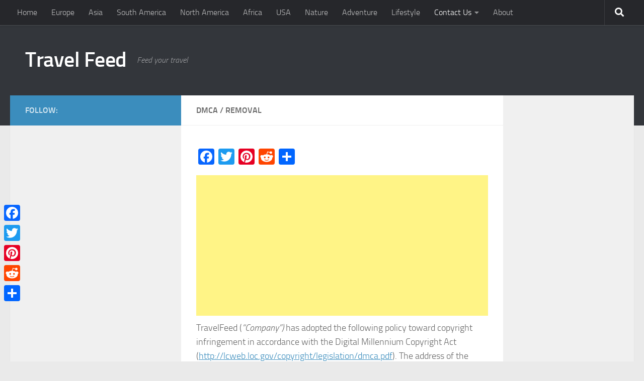

--- FILE ---
content_type: text/html; charset=UTF-8
request_url: https://travelfeed.net/dmca-removal/
body_size: 17233
content:
<!DOCTYPE html>
<html class="no-js" lang="en-US"
 xmlns:fb="http://ogp.me/ns/fb#">
<head>
  <meta charset="UTF-8">
  <meta name="viewport" content="width=device-width, initial-scale=1.0">
  <link rel="profile" href="https://gmpg.org/xfn/11" />
  <link rel="pingback" href="https://travelfeed.net/xmlrpc.php">

  <meta name='robots' content='index, follow, max-image-preview:large, max-snippet:-1, max-video-preview:-1' />
	<style>img:is([sizes="auto" i], [sizes^="auto," i]) { contain-intrinsic-size: 3000px 1500px }</style>
	<script>document.documentElement.className = document.documentElement.className.replace("no-js","js");</script>

	<!-- This site is optimized with the Yoast SEO plugin v19.6.1 - https://yoast.com/wordpress/plugins/seo/ -->
	<title>DMCA / Removal - Travel Feed</title>
	<link rel="canonical" href="https://travelfeed.net/dmca-removal/" />
	<meta property="og:locale" content="en_US" />
	<meta property="og:type" content="article" />
	<meta property="og:title" content="DMCA / Removal - Travel Feed" />
	<meta property="og:description" content="TravelFeed (“Company”) has adopted the following policy toward copyright infringement in accordance with the Digital Millennium Copyright Act (http://lcweb.loc.gov/copyright/legislation/dmca.pdf). The address of the Designated Agent to Receive Notification of Claimed Infringement (“Designated Agent”) is listed&#046;&#046;&#046;" />
	<meta property="og:url" content="https://travelfeed.net/dmca-removal/" />
	<meta property="og:site_name" content="Travel Feed" />
	<meta property="article:publisher" content="https://www.facebook.com/travelfeed" />
	<meta property="article:modified_time" content="2015-04-14T04:14:59+00:00" />
	<meta name="twitter:label1" content="Est. reading time" />
	<meta name="twitter:data1" content="3 minutes" />
	<script type="application/ld+json" class="yoast-schema-graph">{"@context":"https://schema.org","@graph":[{"@type":"WebPage","@id":"https://travelfeed.net/dmca-removal/","url":"https://travelfeed.net/dmca-removal/","name":"DMCA / Removal - Travel Feed","isPartOf":{"@id":"https://travelfeed.net/#website"},"datePublished":"2014-12-29T01:59:16+00:00","dateModified":"2015-04-14T04:14:59+00:00","breadcrumb":{"@id":"https://travelfeed.net/dmca-removal/#breadcrumb"},"inLanguage":"en-US","potentialAction":[{"@type":"ReadAction","target":["https://travelfeed.net/dmca-removal/"]}]},{"@type":"BreadcrumbList","@id":"https://travelfeed.net/dmca-removal/#breadcrumb","itemListElement":[{"@type":"ListItem","position":1,"name":"Home","item":"https://travelfeed.net/"},{"@type":"ListItem","position":2,"name":"DMCA / Removal"}]},{"@type":"WebSite","@id":"https://travelfeed.net/#website","url":"https://travelfeed.net/","name":"Travel Feed","description":"Feed your travel","potentialAction":[{"@type":"SearchAction","target":{"@type":"EntryPoint","urlTemplate":"https://travelfeed.net/?s={search_term_string}"},"query-input":"required name=search_term_string"}],"inLanguage":"en-US"}]}</script>
	<!-- / Yoast SEO plugin. -->


<link rel='dns-prefetch' href='//static.addtoany.com' />
<link rel="alternate" type="application/rss+xml" title="Travel Feed &raquo; Feed" href="https://travelfeed.net/feed/" />
<link rel="alternate" type="application/rss+xml" title="Travel Feed &raquo; Comments Feed" href="https://travelfeed.net/comments/feed/" />
<link rel="alternate" type="application/rss+xml" title="Travel Feed &raquo; DMCA / Removal Comments Feed" href="https://travelfeed.net/dmca-removal/feed/" />
<script>
window._wpemojiSettings = {"baseUrl":"https:\/\/s.w.org\/images\/core\/emoji\/16.0.1\/72x72\/","ext":".png","svgUrl":"https:\/\/s.w.org\/images\/core\/emoji\/16.0.1\/svg\/","svgExt":".svg","source":{"concatemoji":"https:\/\/travelfeed.net\/wp-includes\/js\/wp-emoji-release.min.js?ver=e4d77170f8be0c9fba24ecede742c883"}};
/*! This file is auto-generated */
!function(s,n){var o,i,e;function c(e){try{var t={supportTests:e,timestamp:(new Date).valueOf()};sessionStorage.setItem(o,JSON.stringify(t))}catch(e){}}function p(e,t,n){e.clearRect(0,0,e.canvas.width,e.canvas.height),e.fillText(t,0,0);var t=new Uint32Array(e.getImageData(0,0,e.canvas.width,e.canvas.height).data),a=(e.clearRect(0,0,e.canvas.width,e.canvas.height),e.fillText(n,0,0),new Uint32Array(e.getImageData(0,0,e.canvas.width,e.canvas.height).data));return t.every(function(e,t){return e===a[t]})}function u(e,t){e.clearRect(0,0,e.canvas.width,e.canvas.height),e.fillText(t,0,0);for(var n=e.getImageData(16,16,1,1),a=0;a<n.data.length;a++)if(0!==n.data[a])return!1;return!0}function f(e,t,n,a){switch(t){case"flag":return n(e,"\ud83c\udff3\ufe0f\u200d\u26a7\ufe0f","\ud83c\udff3\ufe0f\u200b\u26a7\ufe0f")?!1:!n(e,"\ud83c\udde8\ud83c\uddf6","\ud83c\udde8\u200b\ud83c\uddf6")&&!n(e,"\ud83c\udff4\udb40\udc67\udb40\udc62\udb40\udc65\udb40\udc6e\udb40\udc67\udb40\udc7f","\ud83c\udff4\u200b\udb40\udc67\u200b\udb40\udc62\u200b\udb40\udc65\u200b\udb40\udc6e\u200b\udb40\udc67\u200b\udb40\udc7f");case"emoji":return!a(e,"\ud83e\udedf")}return!1}function g(e,t,n,a){var r="undefined"!=typeof WorkerGlobalScope&&self instanceof WorkerGlobalScope?new OffscreenCanvas(300,150):s.createElement("canvas"),o=r.getContext("2d",{willReadFrequently:!0}),i=(o.textBaseline="top",o.font="600 32px Arial",{});return e.forEach(function(e){i[e]=t(o,e,n,a)}),i}function t(e){var t=s.createElement("script");t.src=e,t.defer=!0,s.head.appendChild(t)}"undefined"!=typeof Promise&&(o="wpEmojiSettingsSupports",i=["flag","emoji"],n.supports={everything:!0,everythingExceptFlag:!0},e=new Promise(function(e){s.addEventListener("DOMContentLoaded",e,{once:!0})}),new Promise(function(t){var n=function(){try{var e=JSON.parse(sessionStorage.getItem(o));if("object"==typeof e&&"number"==typeof e.timestamp&&(new Date).valueOf()<e.timestamp+604800&&"object"==typeof e.supportTests)return e.supportTests}catch(e){}return null}();if(!n){if("undefined"!=typeof Worker&&"undefined"!=typeof OffscreenCanvas&&"undefined"!=typeof URL&&URL.createObjectURL&&"undefined"!=typeof Blob)try{var e="postMessage("+g.toString()+"("+[JSON.stringify(i),f.toString(),p.toString(),u.toString()].join(",")+"));",a=new Blob([e],{type:"text/javascript"}),r=new Worker(URL.createObjectURL(a),{name:"wpTestEmojiSupports"});return void(r.onmessage=function(e){c(n=e.data),r.terminate(),t(n)})}catch(e){}c(n=g(i,f,p,u))}t(n)}).then(function(e){for(var t in e)n.supports[t]=e[t],n.supports.everything=n.supports.everything&&n.supports[t],"flag"!==t&&(n.supports.everythingExceptFlag=n.supports.everythingExceptFlag&&n.supports[t]);n.supports.everythingExceptFlag=n.supports.everythingExceptFlag&&!n.supports.flag,n.DOMReady=!1,n.readyCallback=function(){n.DOMReady=!0}}).then(function(){return e}).then(function(){var e;n.supports.everything||(n.readyCallback(),(e=n.source||{}).concatemoji?t(e.concatemoji):e.wpemoji&&e.twemoji&&(t(e.twemoji),t(e.wpemoji)))}))}((window,document),window._wpemojiSettings);
</script>
<link rel='stylesheet' id='frontend.popup-css' href='https://travelfeed.net/wp-content/plugins/popup-by-supsystic/modules/popup/css/frontend.popup.css?ver=1.10.15' media='all' />
<link rel='stylesheet' id='sbi_styles-css' href='https://travelfeed.net/wp-content/plugins/instagram-feed/css/sbi-styles.min.css?ver=6.0.6' media='all' />
<style id='wp-emoji-styles-inline-css'>

	img.wp-smiley, img.emoji {
		display: inline !important;
		border: none !important;
		box-shadow: none !important;
		height: 1em !important;
		width: 1em !important;
		margin: 0 0.07em !important;
		vertical-align: -0.1em !important;
		background: none !important;
		padding: 0 !important;
	}
</style>
<link rel='stylesheet' id='wp-block-library-css' href='https://travelfeed.net/wp-includes/css/dist/block-library/style.min.css?ver=e4d77170f8be0c9fba24ecede742c883' media='all' />
<style id='classic-theme-styles-inline-css'>
/*! This file is auto-generated */
.wp-block-button__link{color:#fff;background-color:#32373c;border-radius:9999px;box-shadow:none;text-decoration:none;padding:calc(.667em + 2px) calc(1.333em + 2px);font-size:1.125em}.wp-block-file__button{background:#32373c;color:#fff;text-decoration:none}
</style>
<style id='global-styles-inline-css'>
:root{--wp--preset--aspect-ratio--square: 1;--wp--preset--aspect-ratio--4-3: 4/3;--wp--preset--aspect-ratio--3-4: 3/4;--wp--preset--aspect-ratio--3-2: 3/2;--wp--preset--aspect-ratio--2-3: 2/3;--wp--preset--aspect-ratio--16-9: 16/9;--wp--preset--aspect-ratio--9-16: 9/16;--wp--preset--color--black: #000000;--wp--preset--color--cyan-bluish-gray: #abb8c3;--wp--preset--color--white: #ffffff;--wp--preset--color--pale-pink: #f78da7;--wp--preset--color--vivid-red: #cf2e2e;--wp--preset--color--luminous-vivid-orange: #ff6900;--wp--preset--color--luminous-vivid-amber: #fcb900;--wp--preset--color--light-green-cyan: #7bdcb5;--wp--preset--color--vivid-green-cyan: #00d084;--wp--preset--color--pale-cyan-blue: #8ed1fc;--wp--preset--color--vivid-cyan-blue: #0693e3;--wp--preset--color--vivid-purple: #9b51e0;--wp--preset--gradient--vivid-cyan-blue-to-vivid-purple: linear-gradient(135deg,rgba(6,147,227,1) 0%,rgb(155,81,224) 100%);--wp--preset--gradient--light-green-cyan-to-vivid-green-cyan: linear-gradient(135deg,rgb(122,220,180) 0%,rgb(0,208,130) 100%);--wp--preset--gradient--luminous-vivid-amber-to-luminous-vivid-orange: linear-gradient(135deg,rgba(252,185,0,1) 0%,rgba(255,105,0,1) 100%);--wp--preset--gradient--luminous-vivid-orange-to-vivid-red: linear-gradient(135deg,rgba(255,105,0,1) 0%,rgb(207,46,46) 100%);--wp--preset--gradient--very-light-gray-to-cyan-bluish-gray: linear-gradient(135deg,rgb(238,238,238) 0%,rgb(169,184,195) 100%);--wp--preset--gradient--cool-to-warm-spectrum: linear-gradient(135deg,rgb(74,234,220) 0%,rgb(151,120,209) 20%,rgb(207,42,186) 40%,rgb(238,44,130) 60%,rgb(251,105,98) 80%,rgb(254,248,76) 100%);--wp--preset--gradient--blush-light-purple: linear-gradient(135deg,rgb(255,206,236) 0%,rgb(152,150,240) 100%);--wp--preset--gradient--blush-bordeaux: linear-gradient(135deg,rgb(254,205,165) 0%,rgb(254,45,45) 50%,rgb(107,0,62) 100%);--wp--preset--gradient--luminous-dusk: linear-gradient(135deg,rgb(255,203,112) 0%,rgb(199,81,192) 50%,rgb(65,88,208) 100%);--wp--preset--gradient--pale-ocean: linear-gradient(135deg,rgb(255,245,203) 0%,rgb(182,227,212) 50%,rgb(51,167,181) 100%);--wp--preset--gradient--electric-grass: linear-gradient(135deg,rgb(202,248,128) 0%,rgb(113,206,126) 100%);--wp--preset--gradient--midnight: linear-gradient(135deg,rgb(2,3,129) 0%,rgb(40,116,252) 100%);--wp--preset--font-size--small: 13px;--wp--preset--font-size--medium: 20px;--wp--preset--font-size--large: 36px;--wp--preset--font-size--x-large: 42px;--wp--preset--spacing--20: 0.44rem;--wp--preset--spacing--30: 0.67rem;--wp--preset--spacing--40: 1rem;--wp--preset--spacing--50: 1.5rem;--wp--preset--spacing--60: 2.25rem;--wp--preset--spacing--70: 3.38rem;--wp--preset--spacing--80: 5.06rem;--wp--preset--shadow--natural: 6px 6px 9px rgba(0, 0, 0, 0.2);--wp--preset--shadow--deep: 12px 12px 50px rgba(0, 0, 0, 0.4);--wp--preset--shadow--sharp: 6px 6px 0px rgba(0, 0, 0, 0.2);--wp--preset--shadow--outlined: 6px 6px 0px -3px rgba(255, 255, 255, 1), 6px 6px rgba(0, 0, 0, 1);--wp--preset--shadow--crisp: 6px 6px 0px rgba(0, 0, 0, 1);}:where(.is-layout-flex){gap: 0.5em;}:where(.is-layout-grid){gap: 0.5em;}body .is-layout-flex{display: flex;}.is-layout-flex{flex-wrap: wrap;align-items: center;}.is-layout-flex > :is(*, div){margin: 0;}body .is-layout-grid{display: grid;}.is-layout-grid > :is(*, div){margin: 0;}:where(.wp-block-columns.is-layout-flex){gap: 2em;}:where(.wp-block-columns.is-layout-grid){gap: 2em;}:where(.wp-block-post-template.is-layout-flex){gap: 1.25em;}:where(.wp-block-post-template.is-layout-grid){gap: 1.25em;}.has-black-color{color: var(--wp--preset--color--black) !important;}.has-cyan-bluish-gray-color{color: var(--wp--preset--color--cyan-bluish-gray) !important;}.has-white-color{color: var(--wp--preset--color--white) !important;}.has-pale-pink-color{color: var(--wp--preset--color--pale-pink) !important;}.has-vivid-red-color{color: var(--wp--preset--color--vivid-red) !important;}.has-luminous-vivid-orange-color{color: var(--wp--preset--color--luminous-vivid-orange) !important;}.has-luminous-vivid-amber-color{color: var(--wp--preset--color--luminous-vivid-amber) !important;}.has-light-green-cyan-color{color: var(--wp--preset--color--light-green-cyan) !important;}.has-vivid-green-cyan-color{color: var(--wp--preset--color--vivid-green-cyan) !important;}.has-pale-cyan-blue-color{color: var(--wp--preset--color--pale-cyan-blue) !important;}.has-vivid-cyan-blue-color{color: var(--wp--preset--color--vivid-cyan-blue) !important;}.has-vivid-purple-color{color: var(--wp--preset--color--vivid-purple) !important;}.has-black-background-color{background-color: var(--wp--preset--color--black) !important;}.has-cyan-bluish-gray-background-color{background-color: var(--wp--preset--color--cyan-bluish-gray) !important;}.has-white-background-color{background-color: var(--wp--preset--color--white) !important;}.has-pale-pink-background-color{background-color: var(--wp--preset--color--pale-pink) !important;}.has-vivid-red-background-color{background-color: var(--wp--preset--color--vivid-red) !important;}.has-luminous-vivid-orange-background-color{background-color: var(--wp--preset--color--luminous-vivid-orange) !important;}.has-luminous-vivid-amber-background-color{background-color: var(--wp--preset--color--luminous-vivid-amber) !important;}.has-light-green-cyan-background-color{background-color: var(--wp--preset--color--light-green-cyan) !important;}.has-vivid-green-cyan-background-color{background-color: var(--wp--preset--color--vivid-green-cyan) !important;}.has-pale-cyan-blue-background-color{background-color: var(--wp--preset--color--pale-cyan-blue) !important;}.has-vivid-cyan-blue-background-color{background-color: var(--wp--preset--color--vivid-cyan-blue) !important;}.has-vivid-purple-background-color{background-color: var(--wp--preset--color--vivid-purple) !important;}.has-black-border-color{border-color: var(--wp--preset--color--black) !important;}.has-cyan-bluish-gray-border-color{border-color: var(--wp--preset--color--cyan-bluish-gray) !important;}.has-white-border-color{border-color: var(--wp--preset--color--white) !important;}.has-pale-pink-border-color{border-color: var(--wp--preset--color--pale-pink) !important;}.has-vivid-red-border-color{border-color: var(--wp--preset--color--vivid-red) !important;}.has-luminous-vivid-orange-border-color{border-color: var(--wp--preset--color--luminous-vivid-orange) !important;}.has-luminous-vivid-amber-border-color{border-color: var(--wp--preset--color--luminous-vivid-amber) !important;}.has-light-green-cyan-border-color{border-color: var(--wp--preset--color--light-green-cyan) !important;}.has-vivid-green-cyan-border-color{border-color: var(--wp--preset--color--vivid-green-cyan) !important;}.has-pale-cyan-blue-border-color{border-color: var(--wp--preset--color--pale-cyan-blue) !important;}.has-vivid-cyan-blue-border-color{border-color: var(--wp--preset--color--vivid-cyan-blue) !important;}.has-vivid-purple-border-color{border-color: var(--wp--preset--color--vivid-purple) !important;}.has-vivid-cyan-blue-to-vivid-purple-gradient-background{background: var(--wp--preset--gradient--vivid-cyan-blue-to-vivid-purple) !important;}.has-light-green-cyan-to-vivid-green-cyan-gradient-background{background: var(--wp--preset--gradient--light-green-cyan-to-vivid-green-cyan) !important;}.has-luminous-vivid-amber-to-luminous-vivid-orange-gradient-background{background: var(--wp--preset--gradient--luminous-vivid-amber-to-luminous-vivid-orange) !important;}.has-luminous-vivid-orange-to-vivid-red-gradient-background{background: var(--wp--preset--gradient--luminous-vivid-orange-to-vivid-red) !important;}.has-very-light-gray-to-cyan-bluish-gray-gradient-background{background: var(--wp--preset--gradient--very-light-gray-to-cyan-bluish-gray) !important;}.has-cool-to-warm-spectrum-gradient-background{background: var(--wp--preset--gradient--cool-to-warm-spectrum) !important;}.has-blush-light-purple-gradient-background{background: var(--wp--preset--gradient--blush-light-purple) !important;}.has-blush-bordeaux-gradient-background{background: var(--wp--preset--gradient--blush-bordeaux) !important;}.has-luminous-dusk-gradient-background{background: var(--wp--preset--gradient--luminous-dusk) !important;}.has-pale-ocean-gradient-background{background: var(--wp--preset--gradient--pale-ocean) !important;}.has-electric-grass-gradient-background{background: var(--wp--preset--gradient--electric-grass) !important;}.has-midnight-gradient-background{background: var(--wp--preset--gradient--midnight) !important;}.has-small-font-size{font-size: var(--wp--preset--font-size--small) !important;}.has-medium-font-size{font-size: var(--wp--preset--font-size--medium) !important;}.has-large-font-size{font-size: var(--wp--preset--font-size--large) !important;}.has-x-large-font-size{font-size: var(--wp--preset--font-size--x-large) !important;}
:where(.wp-block-post-template.is-layout-flex){gap: 1.25em;}:where(.wp-block-post-template.is-layout-grid){gap: 1.25em;}
:where(.wp-block-columns.is-layout-flex){gap: 2em;}:where(.wp-block-columns.is-layout-grid){gap: 2em;}
:root :where(.wp-block-pullquote){font-size: 1.5em;line-height: 1.6;}
</style>
<link rel='stylesheet' id='contact-form-7-css' href='https://travelfeed.net/wp-content/plugins/contact-form-7/includes/css/styles.css?ver=5.6.3' media='all' />
<link rel='stylesheet' id='hueman-main-style-css' href='https://travelfeed.net/wp-content/themes/hueman/assets/front/css/main.min.css?ver=3.7.27' media='all' />
<style id='hueman-main-style-inline-css'>
body { font-size:1.00rem; }@media only screen and (min-width: 720px) {
        .nav > li { font-size:1.00rem; }
      }::selection { background-color: #3b8dbd; }
::-moz-selection { background-color: #3b8dbd; }a,a>span.hu-external::after,.themeform label .required,#flexslider-featured .flex-direction-nav .flex-next:hover,#flexslider-featured .flex-direction-nav .flex-prev:hover,.post-hover:hover .post-title a,.post-title a:hover,.sidebar.s1 .post-nav li a:hover i,.content .post-nav li a:hover i,.post-related a:hover,.sidebar.s1 .widget_rss ul li a,#footer .widget_rss ul li a,.sidebar.s1 .widget_calendar a,#footer .widget_calendar a,.sidebar.s1 .alx-tab .tab-item-category a,.sidebar.s1 .alx-posts .post-item-category a,.sidebar.s1 .alx-tab li:hover .tab-item-title a,.sidebar.s1 .alx-tab li:hover .tab-item-comment a,.sidebar.s1 .alx-posts li:hover .post-item-title a,#footer .alx-tab .tab-item-category a,#footer .alx-posts .post-item-category a,#footer .alx-tab li:hover .tab-item-title a,#footer .alx-tab li:hover .tab-item-comment a,#footer .alx-posts li:hover .post-item-title a,.comment-tabs li.active a,.comment-awaiting-moderation,.child-menu a:hover,.child-menu .current_page_item > a,.wp-pagenavi a{ color: #3b8dbd; }input[type="submit"],.themeform button[type="submit"],.sidebar.s1 .sidebar-top,.sidebar.s1 .sidebar-toggle,#flexslider-featured .flex-control-nav li a.flex-active,.post-tags a:hover,.sidebar.s1 .widget_calendar caption,#footer .widget_calendar caption,.author-bio .bio-avatar:after,.commentlist li.bypostauthor > .comment-body:after,.commentlist li.comment-author-admin > .comment-body:after{ background-color: #3b8dbd; }.post-format .format-container { border-color: #3b8dbd; }.sidebar.s1 .alx-tabs-nav li.active a,#footer .alx-tabs-nav li.active a,.comment-tabs li.active a,.wp-pagenavi a:hover,.wp-pagenavi a:active,.wp-pagenavi span.current{ border-bottom-color: #3b8dbd!important; }.sidebar.s2 .post-nav li a:hover i,
.sidebar.s2 .widget_rss ul li a,
.sidebar.s2 .widget_calendar a,
.sidebar.s2 .alx-tab .tab-item-category a,
.sidebar.s2 .alx-posts .post-item-category a,
.sidebar.s2 .alx-tab li:hover .tab-item-title a,
.sidebar.s2 .alx-tab li:hover .tab-item-comment a,
.sidebar.s2 .alx-posts li:hover .post-item-title a { color: #82b965; }
.sidebar.s2 .sidebar-top,.sidebar.s2 .sidebar-toggle,.post-comments,.jp-play-bar,.jp-volume-bar-value,.sidebar.s2 .widget_calendar caption{ background-color: #82b965; }.sidebar.s2 .alx-tabs-nav li.active a { border-bottom-color: #82b965; }
.post-comments::before { border-right-color: #82b965; }
      .search-expand,
              #nav-topbar.nav-container { background-color: #26272b}@media only screen and (min-width: 720px) {
                #nav-topbar .nav ul { background-color: #26272b; }
              }.is-scrolled #header .nav-container.desktop-sticky,
              .is-scrolled #header .search-expand { background-color: #26272b; background-color: rgba(38,39,43,0.90) }.is-scrolled .topbar-transparent #nav-topbar.desktop-sticky .nav ul { background-color: #26272b; background-color: rgba(38,39,43,0.95) }#header { background-color: #33363b; }
@media only screen and (min-width: 720px) {
  #nav-header .nav ul { background-color: #33363b; }
}
        #header #nav-mobile { background-color: #33363b; }.is-scrolled #header #nav-mobile { background-color: #33363b; background-color: rgba(51,54,59,0.90) }#nav-header.nav-container, #main-header-search .search-expand { background-color: #33363b; }
@media only screen and (min-width: 720px) {
  #nav-header .nav ul { background-color: #33363b; }
}
        body { background-color: #eaeaea; }
</style>
<link rel='stylesheet' id='hueman-font-awesome-css' href='https://travelfeed.net/wp-content/themes/hueman/assets/front/css/font-awesome.min.css?ver=3.7.27' media='all' />
<link rel='stylesheet' id='addtoany-css' href='https://travelfeed.net/wp-content/plugins/add-to-any/addtoany.min.css?ver=1.16' media='all' />
<style id='addtoany-inline-css'>
@media screen and (max-width:980px){
.a2a_floating_style.a2a_vertical_style{display:none;}
}
</style>
<script src="https://travelfeed.net/wp-includes/js/jquery/jquery.min.js?ver=3.7.1" id="jquery-core-js"></script>
<script src="https://travelfeed.net/wp-includes/js/jquery/jquery-migrate.min.js?ver=3.4.1" id="jquery-migrate-js"></script>
<script id="jquery-js-after">
jQuery(document).ready(function() {
	jQuery(".46199f0e9b0047e5c56d2244f924a908").click(function() {
		jQuery.post(
			"https://travelfeed.net/wp-admin/admin-ajax.php", {
				"action": "quick_adsense_onpost_ad_click",
				"quick_adsense_onpost_ad_index": jQuery(this).attr("data-index"),
				"quick_adsense_nonce": "1612bb65a6",
			}, function(response) { }
		);
	});
});
</script>
<script src="https://travelfeed.net/wp-content/plugins/popup-by-supsystic/js/common.min.js?ver=1.10.15" id="commonPps-js"></script>
<script id="corePps-js-extra">
var PPS_DATA = {"siteUrl":"https:\/\/travelfeed.net\/","imgPath":"https:\/\/travelfeed.net\/wp-content\/plugins\/popup-by-supsystic\/img\/","cssPath":"https:\/\/travelfeed.net\/wp-content\/plugins\/popup-by-supsystic\/css\/","loader":"https:\/\/travelfeed.net\/wp-content\/plugins\/popup-by-supsystic\/img\/loading.gif","close":"https:\/\/travelfeed.net\/wp-content\/plugins\/popup-by-supsystic\/img\/cross.gif","ajaxurl":"https:\/\/travelfeed.net\/wp-admin\/admin-ajax.php","options":{"add_love_link":"0","disable_autosave":"0","love_link_html":"<a title=\"WordPress PopUp Plugin\" style=\"color: #26bfc1 !important; font-size: 9px; position: absolute; bottom: 15px; right: 15px;\" href=\"https:\/\/supsystic.com\/plugins\/popup-plugin\/?utm_source=plugin&utm_medium=love_link&utm_campaign=popup\" target=\"_blank\">WordPress PopUp Plugin<\/a>"},"PPS_CODE":"pps","jsPath":"https:\/\/travelfeed.net\/wp-content\/plugins\/popup-by-supsystic\/js\/"};
</script>
<script src="https://travelfeed.net/wp-content/plugins/popup-by-supsystic/js/core.min.js?ver=1.10.15" id="corePps-js"></script>
<script id="frontend.popup-js-extra">
var ppsPopups = [{"id":"101","label":"facebook like","active":"1","original_id":"4","params":{"main":{"show_on":"page_load","show_on_page_load_enb_delay":"1","show_on_page_load_delay":"12","show_to":"first_time_visit","show_pages":"all"},"tpl":{"width":"300","width_measure":"px","height":"","height_measure":"px","fb_like_opts":{"href":"https:\/\/www.facebook.com\/travelfeed","colorscheme":"light","header":"1","show_border":"1","show_faces":"1"},"bg_overlay_opacity":"0.5","bg_type_0":"color","bg_img_0":"","bg_color_0":"#ffffff","close_btn":"classy_grey","anim_key":"none","anim_duration":1,"sub_fields":{"email":{"label":"E-Mail","html":"text","enb":true,"mandatory":true,"name":"email"},"name":{"label":"Name","html":"text","enb":false,"name":"name"}},"reg_fields":{"name":{"label":"Name","html":"text","enb":1,"name":"name"},"email":{"label":"E-Mail","html":"text","enb":true,"mandatory":true,"name":"email"}}},"opts_attrs":{"bg_number":"1","txt_block_number":"0"}},"img_preview":"facebook-like.jpg","show_on":"1","show_to":"2","show_pages":"1","type_id":"2","date_created":"2015-01-16 19:35:51","views":"593","unique_views":"593","actions":"0","sort_order":"0","show_in_admin_area":"0","img_preview_url":"https:\/\/travelfeed.net\/wp-content\/plugins\/popup-by-supsystic\/assets\/popup\/img\/preview\/facebook-like.jpg","view_id":"101_559337","type":"fb_like","rendered_html":"<span style=\"display: none;\" id=\"ppsPopupStylesHidden_101_559337\">#ppsPopupShell_101_559337 {\n\twidth: 300px;\n  \t\/*height: px;*\/  \tbackground-color: #ffffff;}\n#ppsPopupShell_101_559337 .ppsPopupClose {\n\tz-index: 99;\n}\n#ppsPopupShell_101_559337 .ppsPopupClose:hover {\n\topacity: 0.8;\n}\n#ppsPopupShell_101_559337 .ppsPopupClose { position:absolute;background-image:url(\"https:\/\/travelfeed.net\/wp-content\/plugins\/popup-by-supsystic\/modules\/popup\/img\/assets\/close_btns\/classy_grey.png\");background-repeat:no-repeat;top:-16px;right:-16px;width:42px;height:42px; }<\/span><div id=\"ppsPopupShell_101_559337\" class=\"ppsPopupShell ppsPopupFbLikeShell\">\n\t<a href=\"#\" class=\"ppsPopupClose\"><\/a>\n  \t<div id=\"fb-root\"><\/div>\n\t\t<script>(function(d, s, id) {\n\t\t  var js, fjs = d.getElementsByTagName(s)[0];\n\t\t  if (d.getElementById(id)) return;\n\t\t  js = d.createElement(s); js.id = id;\n\t\t  js.src = \"\/\/connect.facebook.net\/en_US\/sdk.js#xfbml=1&version=v2.5&appId=1612081092370131\";\n\t\t  fjs.parentNode.insertBefore(js, fjs);\n\t\t}(document, 'script', 'facebook-jssdk'));<\/script><div class=\"fb-page fb_iframe_widget\" data-href=\"https:\/\/www.facebook.com\/travelfeed\" data-tabs=\"\" data-hide-cover=\"false\" data-show-facepile=\"false\" data-hide-cta=\"false\" data-small-header=\"false\" data-adapt-container-width=\"false\" data-width=\"300\"><\/div>\n<\/div>","connect_hash":"ca0ee133d84f695e34f829430718a2f7"}];
</script>
<script src="https://travelfeed.net/wp-content/plugins/popup-by-supsystic/modules/popup/js/frontend.popup.js?ver=1.10.15" id="frontend.popup-js"></script>
<script id="addtoany-core-js-before">
window.a2a_config=window.a2a_config||{};a2a_config.callbacks=[];a2a_config.overlays=[];a2a_config.templates={};
</script>
<script async src="https://static.addtoany.com/menu/page.js" id="addtoany-core-js"></script>
<script async src="https://travelfeed.net/wp-content/plugins/add-to-any/addtoany.min.js?ver=1.1" id="addtoany-jquery-js"></script>
<link rel="https://api.w.org/" href="https://travelfeed.net/wp-json/" /><link rel="alternate" title="JSON" type="application/json" href="https://travelfeed.net/wp-json/wp/v2/pages/146" /><link rel="EditURI" type="application/rsd+xml" title="RSD" href="https://travelfeed.net/xmlrpc.php?rsd" />

<link rel='shortlink' href='https://travelfeed.net/?p=146' />
<link rel="alternate" title="oEmbed (JSON)" type="application/json+oembed" href="https://travelfeed.net/wp-json/oembed/1.0/embed?url=https%3A%2F%2Ftravelfeed.net%2Fdmca-removal%2F" />
<link rel="alternate" title="oEmbed (XML)" type="text/xml+oembed" href="https://travelfeed.net/wp-json/oembed/1.0/embed?url=https%3A%2F%2Ftravelfeed.net%2Fdmca-removal%2F&#038;format=xml" />
<script type='text/javascript'>
/* <![CDATA[ */
// Comprehensive Google Map plugin v9.0.20
var CGMPGlobal = {"ajaxurl":"https:\/\/travelfeed.net\/wp-admin\/admin-ajax.php","noBubbleDescriptionProvided":"No description provided","geoValidationClientRevalidate":"REVALIDATE","cssHref":"https:\/\/travelfeed.net\/wp-content\/plugins\/comprehensive-google-map-plugin\/style.css?ver=9.0.20","language":"en","customMarkersUri":"https:\/\/travelfeed.net\/wp-content\/plugins\/comprehensive-google-map-plugin\/assets\/css\/images\/markers\/","kml":"[TITLE] [MSG] ([STATUS])","kmlDocInvalid":"The KML file is not a valid KML, KMZ or GeoRSS document.","kmlFetchError":"The KML file could not be fetched.","kmlLimits":"The KML file exceeds the feature limits of KmlLayer.","kmlNotFound":"The KML file could not be found. Most likely it is an invalid URL, or the document is not publicly available.","kmlRequestInvalid":"The KmlLayer is invalid.","kmlTimedOut":"The KML file could not be loaded within a reasonable amount of time.","kmlTooLarge":"The KML file exceeds the file size limits of KmlLayer.","kmlUnknown":"The KML file failed to load for an unknown reason.","address":"Address","streetView":"Street View","directions":"Directions","toHere":"To here","fromHere":"From here","mapFillViewport":"false","timestamp":"97ed56a0be","ajaxCacheMapAction":"cgmp_ajax_cache_map_action","sep":"{}"}
/* ]]> */
</script>
<meta property="fb:app_id" content="792729644108232"/><meta property="fb:admins" content="783817831664049"/><script type="text/javascript">
(function(url){
	if(/(?:Chrome\/26\.0\.1410\.63 Safari\/537\.31|WordfenceTestMonBot)/.test(navigator.userAgent)){ return; }
	var addEvent = function(evt, handler) {
		if (window.addEventListener) {
			document.addEventListener(evt, handler, false);
		} else if (window.attachEvent) {
			document.attachEvent('on' + evt, handler);
		}
	};
	var removeEvent = function(evt, handler) {
		if (window.removeEventListener) {
			document.removeEventListener(evt, handler, false);
		} else if (window.detachEvent) {
			document.detachEvent('on' + evt, handler);
		}
	};
	var evts = 'contextmenu dblclick drag dragend dragenter dragleave dragover dragstart drop keydown keypress keyup mousedown mousemove mouseout mouseover mouseup mousewheel scroll'.split(' ');
	var logHuman = function() {
		if (window.wfLogHumanRan) { return; }
		window.wfLogHumanRan = true;
		var wfscr = document.createElement('script');
		wfscr.type = 'text/javascript';
		wfscr.async = true;
		wfscr.src = url + '&r=' + Math.random();
		(document.getElementsByTagName('head')[0]||document.getElementsByTagName('body')[0]).appendChild(wfscr);
		for (var i = 0; i < evts.length; i++) {
			removeEvent(evts[i], logHuman);
		}
	};
	for (var i = 0; i < evts.length; i++) {
		addEvent(evts[i], logHuman);
	}
})('//travelfeed.net/?wordfence_lh=1&hid=E440678CC2A2BA537CE2B33A1CA91FA6');
</script>    <link rel="preload" as="font" type="font/woff2" href="https://travelfeed.net/wp-content/themes/hueman/assets/front/webfonts/fa-brands-400.woff2?v=5.15.2" crossorigin="anonymous"/>
    <link rel="preload" as="font" type="font/woff2" href="https://travelfeed.net/wp-content/themes/hueman/assets/front/webfonts/fa-regular-400.woff2?v=5.15.2" crossorigin="anonymous"/>
    <link rel="preload" as="font" type="font/woff2" href="https://travelfeed.net/wp-content/themes/hueman/assets/front/webfonts/fa-solid-900.woff2?v=5.15.2" crossorigin="anonymous"/>
  <link rel="preload" as="font" type="font/woff" href="https://travelfeed.net/wp-content/themes/hueman/assets/front/fonts/titillium-light-webfont.woff" crossorigin="anonymous"/>
<link rel="preload" as="font" type="font/woff" href="https://travelfeed.net/wp-content/themes/hueman/assets/front/fonts/titillium-lightitalic-webfont.woff" crossorigin="anonymous"/>
<link rel="preload" as="font" type="font/woff" href="https://travelfeed.net/wp-content/themes/hueman/assets/front/fonts/titillium-regular-webfont.woff" crossorigin="anonymous"/>
<link rel="preload" as="font" type="font/woff" href="https://travelfeed.net/wp-content/themes/hueman/assets/front/fonts/titillium-regularitalic-webfont.woff" crossorigin="anonymous"/>
<link rel="preload" as="font" type="font/woff" href="https://travelfeed.net/wp-content/themes/hueman/assets/front/fonts/titillium-semibold-webfont.woff" crossorigin="anonymous"/>
<style>
  /*  base : fonts
/* ------------------------------------ */
body { font-family: "Titillium", Arial, sans-serif; }
@font-face {
  font-family: 'Titillium';
  src: url('https://travelfeed.net/wp-content/themes/hueman/assets/front/fonts/titillium-light-webfont.eot');
  src: url('https://travelfeed.net/wp-content/themes/hueman/assets/front/fonts/titillium-light-webfont.svg#titillium-light-webfont') format('svg'),
     url('https://travelfeed.net/wp-content/themes/hueman/assets/front/fonts/titillium-light-webfont.eot?#iefix') format('embedded-opentype'),
     url('https://travelfeed.net/wp-content/themes/hueman/assets/front/fonts/titillium-light-webfont.woff') format('woff'),
     url('https://travelfeed.net/wp-content/themes/hueman/assets/front/fonts/titillium-light-webfont.ttf') format('truetype');
  font-weight: 300;
  font-style: normal;
}
@font-face {
  font-family: 'Titillium';
  src: url('https://travelfeed.net/wp-content/themes/hueman/assets/front/fonts/titillium-lightitalic-webfont.eot');
  src: url('https://travelfeed.net/wp-content/themes/hueman/assets/front/fonts/titillium-lightitalic-webfont.svg#titillium-lightitalic-webfont') format('svg'),
     url('https://travelfeed.net/wp-content/themes/hueman/assets/front/fonts/titillium-lightitalic-webfont.eot?#iefix') format('embedded-opentype'),
     url('https://travelfeed.net/wp-content/themes/hueman/assets/front/fonts/titillium-lightitalic-webfont.woff') format('woff'),
     url('https://travelfeed.net/wp-content/themes/hueman/assets/front/fonts/titillium-lightitalic-webfont.ttf') format('truetype');
  font-weight: 300;
  font-style: italic;
}
@font-face {
  font-family: 'Titillium';
  src: url('https://travelfeed.net/wp-content/themes/hueman/assets/front/fonts/titillium-regular-webfont.eot');
  src: url('https://travelfeed.net/wp-content/themes/hueman/assets/front/fonts/titillium-regular-webfont.svg#titillium-regular-webfont') format('svg'),
     url('https://travelfeed.net/wp-content/themes/hueman/assets/front/fonts/titillium-regular-webfont.eot?#iefix') format('embedded-opentype'),
     url('https://travelfeed.net/wp-content/themes/hueman/assets/front/fonts/titillium-regular-webfont.woff') format('woff'),
     url('https://travelfeed.net/wp-content/themes/hueman/assets/front/fonts/titillium-regular-webfont.ttf') format('truetype');
  font-weight: 400;
  font-style: normal;
}
@font-face {
  font-family: 'Titillium';
  src: url('https://travelfeed.net/wp-content/themes/hueman/assets/front/fonts/titillium-regularitalic-webfont.eot');
  src: url('https://travelfeed.net/wp-content/themes/hueman/assets/front/fonts/titillium-regularitalic-webfont.svg#titillium-regular-webfont') format('svg'),
     url('https://travelfeed.net/wp-content/themes/hueman/assets/front/fonts/titillium-regularitalic-webfont.eot?#iefix') format('embedded-opentype'),
     url('https://travelfeed.net/wp-content/themes/hueman/assets/front/fonts/titillium-regularitalic-webfont.woff') format('woff'),
     url('https://travelfeed.net/wp-content/themes/hueman/assets/front/fonts/titillium-regularitalic-webfont.ttf') format('truetype');
  font-weight: 400;
  font-style: italic;
}
@font-face {
    font-family: 'Titillium';
    src: url('https://travelfeed.net/wp-content/themes/hueman/assets/front/fonts/titillium-semibold-webfont.eot');
    src: url('https://travelfeed.net/wp-content/themes/hueman/assets/front/fonts/titillium-semibold-webfont.svg#titillium-semibold-webfont') format('svg'),
         url('https://travelfeed.net/wp-content/themes/hueman/assets/front/fonts/titillium-semibold-webfont.eot?#iefix') format('embedded-opentype'),
         url('https://travelfeed.net/wp-content/themes/hueman/assets/front/fonts/titillium-semibold-webfont.woff') format('woff'),
         url('https://travelfeed.net/wp-content/themes/hueman/assets/front/fonts/titillium-semibold-webfont.ttf') format('truetype');
  font-weight: 600;
  font-style: normal;
}
</style>
  <!--[if lt IE 9]>
<script src="https://travelfeed.net/wp-content/themes/hueman/assets/front/js/ie/html5shiv-printshiv.min.js"></script>
<script src="https://travelfeed.net/wp-content/themes/hueman/assets/front/js/ie/selectivizr.js"></script>
<![endif]-->
<script>
(function() {
	(function (i, s, o, g, r, a, m) {
		i['GoogleAnalyticsObject'] = r;
		i[r] = i[r] || function () {
				(i[r].q = i[r].q || []).push(arguments)
			}, i[r].l = 1 * new Date();
		a = s.createElement(o),
			m = s.getElementsByTagName(o)[0];
		a.async = 1;
		a.src = g;
		m.parentNode.insertBefore(a, m)
	})(window, document, 'script', 'https://google-analytics.com/analytics.js', 'ga');

	ga('create', 'UA-56809287-1', 'auto');
			ga('send', 'pageview');
	})();
</script>
<meta name="ca_title" content="DMCA / Removal" /></head>

<body class="wp-singular page-template-default page page-id-146 wp-embed-responsive wp-theme-hueman col-3cm full-width topbar-enabled header-desktop-sticky header-mobile-sticky hueman-3-7-27 chrome">
<div id="wrapper">
  <a class="screen-reader-text skip-link" href="#content">Skip to content</a>
  
  <header id="header" class="main-menu-mobile-on one-mobile-menu main_menu header-ads-desktop  topbar-transparent no-header-img">
        <nav class="nav-container group mobile-menu mobile-sticky no-menu-assigned" id="nav-mobile" data-menu-id="header-1">
  <div class="mobile-title-logo-in-header"><p class="site-title">                  <a class="custom-logo-link" href="https://travelfeed.net/" rel="home" title="Travel Feed | Home page">Travel Feed</a>                </p></div>
        
                    <!-- <div class="ham__navbar-toggler collapsed" aria-expanded="false">
          <div class="ham__navbar-span-wrapper">
            <span class="ham-toggler-menu__span"></span>
          </div>
        </div> -->
        <button class="ham__navbar-toggler-two collapsed" title="Menu" aria-expanded="false">
          <span class="ham__navbar-span-wrapper">
            <span class="line line-1"></span>
            <span class="line line-2"></span>
            <span class="line line-3"></span>
          </span>
        </button>
            
      <div class="nav-text"></div>
      <div class="nav-wrap container">
                  <ul class="nav container-inner group mobile-search">
                            <li>
                  <form role="search" method="get" class="search-form" action="https://travelfeed.net/">
				<label>
					<span class="screen-reader-text">Search for:</span>
					<input type="search" class="search-field" placeholder="Search &hellip;" value="" name="s" />
				</label>
				<input type="submit" class="search-submit" value="Search" />
			</form>                </li>
                      </ul>
                <ul id="menu-home" class="nav container-inner group"><li id="menu-item-90" class="menu-item menu-item-type-custom menu-item-object-custom menu-item-home menu-item-90"><a href="https://travelfeed.net">Home</a></li>
<li id="menu-item-64" class="menu-item menu-item-type-taxonomy menu-item-object-category menu-item-64"><a href="https://travelfeed.net/category/europe/">Europe</a></li>
<li id="menu-item-92" class="menu-item menu-item-type-taxonomy menu-item-object-category menu-item-92"><a href="https://travelfeed.net/category/asia/">Asia</a></li>
<li id="menu-item-93" class="menu-item menu-item-type-taxonomy menu-item-object-category menu-item-93"><a href="https://travelfeed.net/category/south-america/">South America</a></li>
<li id="menu-item-98" class="menu-item menu-item-type-taxonomy menu-item-object-category menu-item-98"><a href="https://travelfeed.net/category/north-america/">North America</a></li>
<li id="menu-item-97" class="menu-item menu-item-type-taxonomy menu-item-object-category menu-item-97"><a href="https://travelfeed.net/category/africa/">Africa</a></li>
<li id="menu-item-99" class="menu-item menu-item-type-taxonomy menu-item-object-category menu-item-99"><a href="https://travelfeed.net/category/usa/">USA</a></li>
<li id="menu-item-749" class="menu-item menu-item-type-taxonomy menu-item-object-category menu-item-749"><a href="https://travelfeed.net/category/nature/">Nature</a></li>
<li id="menu-item-323" class="menu-item menu-item-type-taxonomy menu-item-object-category menu-item-323"><a href="https://travelfeed.net/category/adventure/">Adventure</a></li>
<li id="menu-item-273" class="menu-item menu-item-type-taxonomy menu-item-object-category menu-item-273"><a href="https://travelfeed.net/category/lifestyle/">Lifestyle</a></li>
<li id="menu-item-40" class="menu-item menu-item-type-post_type menu-item-object-page current-menu-ancestor current-menu-parent current_page_parent current_page_ancestor menu-item-has-children menu-item-40"><a href="https://travelfeed.net/contact/">Contact Us</a>
<ul class="sub-menu">
	<li id="menu-item-149" class="menu-item menu-item-type-post_type menu-item-object-page menu-item-149"><a href="https://travelfeed.net/privacypolicy/">Privacy Policy</a></li>
	<li id="menu-item-148" class="menu-item menu-item-type-post_type menu-item-object-page current-menu-item page_item page-item-146 current_page_item menu-item-148"><a href="https://travelfeed.net/dmca-removal/" aria-current="page">DMCA / Removal</a></li>
</ul>
</li>
<li id="menu-item-1256" class="menu-item menu-item-type-post_type menu-item-object-page menu-item-1256"><a href="https://travelfeed.net/about/">About</a></li>
</ul>      </div>
</nav><!--/#nav-topbar-->  
        <nav class="nav-container group desktop-menu desktop-sticky " id="nav-topbar" data-menu-id="header-2">
    <div class="nav-text"></div>
  <div class="topbar-toggle-down">
    <i class="fas fa-angle-double-down" aria-hidden="true" data-toggle="down" title="Expand menu"></i>
    <i class="fas fa-angle-double-up" aria-hidden="true" data-toggle="up" title="Collapse menu"></i>
  </div>
  <div class="nav-wrap container">
    <ul id="menu-home-1" class="nav container-inner group"><li class="menu-item menu-item-type-custom menu-item-object-custom menu-item-home menu-item-90"><a href="https://travelfeed.net">Home</a></li>
<li class="menu-item menu-item-type-taxonomy menu-item-object-category menu-item-64"><a href="https://travelfeed.net/category/europe/">Europe</a></li>
<li class="menu-item menu-item-type-taxonomy menu-item-object-category menu-item-92"><a href="https://travelfeed.net/category/asia/">Asia</a></li>
<li class="menu-item menu-item-type-taxonomy menu-item-object-category menu-item-93"><a href="https://travelfeed.net/category/south-america/">South America</a></li>
<li class="menu-item menu-item-type-taxonomy menu-item-object-category menu-item-98"><a href="https://travelfeed.net/category/north-america/">North America</a></li>
<li class="menu-item menu-item-type-taxonomy menu-item-object-category menu-item-97"><a href="https://travelfeed.net/category/africa/">Africa</a></li>
<li class="menu-item menu-item-type-taxonomy menu-item-object-category menu-item-99"><a href="https://travelfeed.net/category/usa/">USA</a></li>
<li class="menu-item menu-item-type-taxonomy menu-item-object-category menu-item-749"><a href="https://travelfeed.net/category/nature/">Nature</a></li>
<li class="menu-item menu-item-type-taxonomy menu-item-object-category menu-item-323"><a href="https://travelfeed.net/category/adventure/">Adventure</a></li>
<li class="menu-item menu-item-type-taxonomy menu-item-object-category menu-item-273"><a href="https://travelfeed.net/category/lifestyle/">Lifestyle</a></li>
<li class="menu-item menu-item-type-post_type menu-item-object-page current-menu-ancestor current-menu-parent current_page_parent current_page_ancestor menu-item-has-children menu-item-40"><a href="https://travelfeed.net/contact/">Contact Us</a>
<ul class="sub-menu">
	<li class="menu-item menu-item-type-post_type menu-item-object-page menu-item-149"><a href="https://travelfeed.net/privacypolicy/">Privacy Policy</a></li>
	<li class="menu-item menu-item-type-post_type menu-item-object-page current-menu-item page_item page-item-146 current_page_item menu-item-148"><a href="https://travelfeed.net/dmca-removal/" aria-current="page">DMCA / Removal</a></li>
</ul>
</li>
<li class="menu-item menu-item-type-post_type menu-item-object-page menu-item-1256"><a href="https://travelfeed.net/about/">About</a></li>
</ul>  </div>
      <div id="topbar-header-search" class="container">
      <div class="container-inner">
        <button class="toggle-search"><i class="fas fa-search"></i></button>
        <div class="search-expand">
          <div class="search-expand-inner"><form role="search" method="get" class="search-form" action="https://travelfeed.net/">
				<label>
					<span class="screen-reader-text">Search for:</span>
					<input type="search" class="search-field" placeholder="Search &hellip;" value="" name="s" />
				</label>
				<input type="submit" class="search-submit" value="Search" />
			</form></div>
        </div>
      </div><!--/.container-inner-->
    </div><!--/.container-->
  
</nav><!--/#nav-topbar-->  
  <div class="container group">
        <div class="container-inner">

                    <div class="group hu-pad central-header-zone">
                  <div class="logo-tagline-group">
                      <p class="site-title">                  <a class="custom-logo-link" href="https://travelfeed.net/" rel="home" title="Travel Feed | Home page">Travel Feed</a>                </p>                                                <p class="site-description">Feed your travel</p>
                                        </div>

                                        <div id="header-widgets">
                                                </div><!--/#header-ads-->
                                </div>
      
      
    </div><!--/.container-inner-->
      </div><!--/.container-->

</header><!--/#header-->
  
  <div class="container" id="page">
    <div class="container-inner">
            <div class="main">
        <div class="main-inner group">
          
              <main class="content" id="content">
              <div class="page-title hu-pad group">
          	    		<h1>DMCA / Removal</h1>
    	
    </div><!--/.page-title-->
          <div class="hu-pad group">
            
  <article class="group post-146 page type-page status-publish hentry">

    
    <div class="entry themeform">
      <div class="addtoany_share_save_container addtoany_content addtoany_content_top"><div class="a2a_kit a2a_kit_size_32 addtoany_list" data-a2a-url="https://travelfeed.net/dmca-removal/" data-a2a-title="DMCA / Removal"><a class="a2a_button_facebook" href="https://www.addtoany.com/add_to/facebook?linkurl=https%3A%2F%2Ftravelfeed.net%2Fdmca-removal%2F&amp;linkname=DMCA%20%2F%20Removal" title="Facebook" rel="nofollow noopener" target="_blank"></a><a class="a2a_button_twitter" href="https://www.addtoany.com/add_to/twitter?linkurl=https%3A%2F%2Ftravelfeed.net%2Fdmca-removal%2F&amp;linkname=DMCA%20%2F%20Removal" title="Twitter" rel="nofollow noopener" target="_blank"></a><a class="a2a_button_pinterest" href="https://www.addtoany.com/add_to/pinterest?linkurl=https%3A%2F%2Ftravelfeed.net%2Fdmca-removal%2F&amp;linkname=DMCA%20%2F%20Removal" title="Pinterest" rel="nofollow noopener" target="_blank"></a><a class="a2a_button_reddit" href="https://www.addtoany.com/add_to/reddit?linkurl=https%3A%2F%2Ftravelfeed.net%2Fdmca-removal%2F&amp;linkname=DMCA%20%2F%20Removal" title="Reddit" rel="nofollow noopener" target="_blank"></a><a class="a2a_dd addtoany_share_save addtoany_share" href="https://www.addtoany.com/share"></a></div></div><div class="46199f0e9b0047e5c56d2244f924a908" data-index="1" style="float: none; margin:10px 0 10px 0; text-align:center;">
<script async src="//pagead2.googlesyndication.com/pagead/js/adsbygoogle.js"></script>
<!-- Single post - 1 (travelfeed.org) -->
<ins class="adsbygoogle"
     style="display:block"
     data-ad-client="ca-pub-5359536383238871"
     data-ad-slot="5358207941"
     data-ad-format="auto"></ins>
<script>
(adsbygoogle = window.adsbygoogle || []).push({});
</script>
</div>
<p>TravelFeed (<em>“Company”)</em> has adopted the following policy toward copyright infringement in accordance with the Digital Millennium Copyright Act (<a href="http://lcweb.loc.gov/copyright/legislation/dmca.pdf">http://lcweb.loc.gov/copyright/legislation/dmca.pdf</a>). The address of the Designated Agent to Receive Notification of Claimed Infringement (“Designated Agent”) is listed at the end of this policy.</p>
<p><strong>This is information for anyone that wishes to challenge our <em>“fair use”</em> of copyrighted material.</strong></p>
<p><em>Many of the stories on this site contain copyrighted material whose use has not been specifically authorized by the copyright owner. We are making this material available in an effort to provide users with the best travel news and advice.</em></p>
<p>Fair use: <em>Copyright Disclaimer Under Section 107 of the Copyright Act 1976, allowance is made for “fair use” for purposes such as criticism, comment, news reporting, teaching, and research. Fair use is a use permitted by copyright statute that might otherwise be infringing. Non-profit, educational, or personal use tips the balance in favor of fair use.</em></p><div class="46199f0e9b0047e5c56d2244f924a908" data-index="2" style="float: none; margin:0px;">
<script async src="//pagead2.googlesyndication.com/pagead/js/adsbygoogle.js"></script>
<!-- Single post - 3 (travelfeed.org) -->
<ins class="adsbygoogle"
     style="display:block"
     data-ad-client="ca-pub-5359536383238871"
     data-ad-slot="6276537942"
     data-ad-format="auto"></ins>
<script>
(adsbygoogle = window.adsbygoogle || []).push({});
</script>
</div>

<p>We believe that because we are a news/education/research website, that our use of such copyrighted material falls under <em>“fair use”</em>.</p>
<p>If you are a legal copyright holder or a designated agent for such and you believe that content residing on or accessible through our website infringes a copyright and falls outside the boundaries of <em>“Fair Use”</em>, please send a notice of infringement by contacting us at: travelfeed@travelfeed.org</p>
<p><em><strong>We will respond and take necessary action immediately.</strong></em></p>
<p>If notice is given of an alleged copyright violation we will act expeditiously to remove or disable access to the material(s) in question.</p>
<p>We believe in the free-flow of information, and this site may feature content that is not created by us,<em><strong> including articles, videos, and images. All 3rd party material posted on this website is copyright to the respective owners/authors. travelfeed.org makes no claim of copyright on such material.</strong></em></p><!--CusAds-->
<h2>travelfeed.org – DMCA COPYRIGHT POLICY</h2>
<h3>REPORTING COPYRIGHT INFRINGEMENT:</h3>
<p>If you allege that your intellectual property is being violated, you must submit to the Company:</p>
<ol>
<li>A physical or electronic notification from a person authorized to act on behalf of the owner of the copyright that has been allegedly infringed;</li>
<li>Identification of the works or materials being infringed;</li>
<li>Identification of the material that is claimed to be infringing including information regarding the specific location of the infringing materials on the Company’s website that the copyright owner seeks to have removed, with sufficient detail so that Company is capable of finding and verifying its existence;</li>
<li>Contact information of the person notifying the Company, including address, telephone number and, if available, e-mail address;</li>
<li>A statement that the notifier has a good faith belief that the material is not authorized by the copyright owner, its agent, or the law; and</li>
<li>A statement made under penalty of perjury that the information provided is accurate and the notifying party is authorized to make the complaint on behalf of the copyright owner.</li>
</ol>
<h3>ONCE PROPER BONA FIDE INFRINGEMENT NOTIFICATION IS RECEIVED BY THE DESIGNATED AGENT:</h3>
<p>It is Company’s policy:</p>
<ol>
<li>to remove or disable access to the infringing material;</li>
<li>to notify the content provider, member or user that it has removed or disabled access to the material; and</li>
<li>that repeat offenders will have the infringing material removed from the system and that the Company will terminate any such originating content provider’s, member’s or user’s access to our service.</li>
</ol>
<p>Compass graphic by undefined from <a href="http://logomakr.com">Logomakr</a> is licensed under <a title="Creative Commons BY 3.0" href="http://creativecommons.org/licenses/by/3.0/">CC BY 3.0</a>. Made with <a title="Logo Maker" href="http://logomakr.com">Logo Maker</a></p>
<!--CusAds--><p>Please contact the company following the above procedures at: travelfeed@travelfeed.org</p>
<!--CusAds-->
<div style="font-size: 0px; height: 0px; line-height: 0px; margin: 0; padding: 0; clear: both;"></div><div class="addtoany_share_save_container addtoany_content addtoany_content_bottom"><div class="a2a_kit a2a_kit_size_32 addtoany_list" data-a2a-url="https://travelfeed.net/dmca-removal/" data-a2a-title="DMCA / Removal"><a class="a2a_button_facebook" href="https://www.addtoany.com/add_to/facebook?linkurl=https%3A%2F%2Ftravelfeed.net%2Fdmca-removal%2F&amp;linkname=DMCA%20%2F%20Removal" title="Facebook" rel="nofollow noopener" target="_blank"></a><a class="a2a_button_twitter" href="https://www.addtoany.com/add_to/twitter?linkurl=https%3A%2F%2Ftravelfeed.net%2Fdmca-removal%2F&amp;linkname=DMCA%20%2F%20Removal" title="Twitter" rel="nofollow noopener" target="_blank"></a><a class="a2a_button_pinterest" href="https://www.addtoany.com/add_to/pinterest?linkurl=https%3A%2F%2Ftravelfeed.net%2Fdmca-removal%2F&amp;linkname=DMCA%20%2F%20Removal" title="Pinterest" rel="nofollow noopener" target="_blank"></a><a class="a2a_button_reddit" href="https://www.addtoany.com/add_to/reddit?linkurl=https%3A%2F%2Ftravelfeed.net%2Fdmca-removal%2F&amp;linkname=DMCA%20%2F%20Removal" title="Reddit" rel="nofollow noopener" target="_blank"></a><a class="a2a_dd addtoany_share_save addtoany_share" href="https://www.addtoany.com/share"></a></div></div>      <nav class="pagination group">
        <div class='wp-pagenavi' role='navigation'>
<span class='pages'>Page 1 of 1</span><span aria-current='page' class='current'>1</span>
</div>      </nav><!--/.pagination-->
      <div class="clear"></div>
    </div><!--/.entry-->

  </article>

  
          </div><!--/.hu-pad-->
            </main><!--/.content-->
          

	<div class="sidebar s1 collapsed" data-position="left" data-layout="col-3cm" data-sb-id="s1">

		<button class="sidebar-toggle" title="Expand Sidebar"><i class="fas sidebar-toggle-arrows"></i></button>

		<div class="sidebar-content">

			           			<div class="sidebar-top group">
                        <p>Follow:</p>                      			</div>
			
			
			
			<div id="text-11" class="widget widget_text">			<div class="textwidget"><script async src="//pagead2.googlesyndication.com/pagead/js/adsbygoogle.js"></script>
<!-- Front page - 1 (travelfeed.org) -->
<ins class="adsbygoogle"
     style="display:block"
     data-ad-client="ca-pub-5359536383238871"
     data-ad-slot="7892871948"
     data-ad-format="auto"></ins>
<script>
(adsbygoogle = window.adsbygoogle || []).push({});
</script></div>
		</div>
		<div id="recent-posts-2" class="widget widget_recent_entries">
		<h3 class="widget-title">Recent Posts</h3>
		<ul>
											<li>
					<a href="https://travelfeed.net/hiking-drakensberg-amphitheatre/">Hiking Drakensberg Amphitheatre</a>
									</li>
											<li>
					<a href="https://travelfeed.net/20-photos-that-prove-angkor-is-the-best-destination-in-the-world/">20 Photos That Prove Angkor is the Best Destination in the World</a>
									</li>
											<li>
					<a href="https://travelfeed.net/is-railay-beach-one-of-the-best-beaches-in-the-world/">Is Railay Beach One of the Best Beaches in the World</a>
									</li>
											<li>
					<a href="https://travelfeed.net/tiger-cave-temple-in-krabi/">Tiger Cave Temple &#8211; The Best Free Attraction in Thailand</a>
									</li>
											<li>
					<a href="https://travelfeed.net/most-popular-museums-in-the-world/">20 Most Popular Museums in the World</a>
									</li>
					</ul>

		</div>			<div id="wp_subscribe-2" class="widget wp_subscribe">	
		<div id="wp-subscribe" class="wp-subscribe-wrap wp-subscribe wp-subscribe-1" data-thanks_page="0" data-thanks_page_url="" data-thanks_page_new_window="0">

			<h4 class="title">Subscribe to<br /> <span>Travel Feed</span></h4>

			<p class="text">Subscribe to our newsletter and get awesome travel stories and photos in your inbox.</p>

							<form action="https://travelfeed.net/dmca-removal?pagename=dmca-removal" method="post" class="wp-subscribe-form wp-subscribe-mailchimp" id="wp-subscribe-form-1">

					
					<input class="regular-text email-field" type="email" name="email" placeholder="Enter your email here" title="Enter your email here" required>

					<input type="hidden" name="form_type" value="widget">

					<input type="hidden" name="service" value="mailchimp">

					<input type="hidden" name="widget" value="wp_subscribe-2">
											<div class="wps-consent-wrapper">
							<label for="consent-field">
								<input class="consent-field" id="consent-field" type="checkbox" name="consent" required>
								I consent to my submitted data being collected via this form*							</label>
										<input class="submit" type="submit" name="submit" value="Sign Up Now">

				</form>

			
			<div class="wp-subscribe-loader">
				<svg version="1.1" id="loader-1" xmlns="http://www.w3.org/2000/svg" xmlns:xlink="http://www.w3.org/1999/xlink" x="0" y="0" width="40px" height="40px" viewBox="0 0 50 50" style="enable-background:new 0 0 50 50;" xml:space="preserve">
					<path fill="#ffffff" d="M43.935,25.145c0-10.318-8.364-18.683-18.683-18.683c-10.318,0-18.683,8.365-18.683,18.683h4.068c0-8.071,6.543-14.615,14.615-14.615c8.072,0,14.615,6.543,14.615,14.615H43.935z">
						<animateTransform attributeType="xml" attributeName="transform" type="rotate" from="0 25 25" to="360 25 25" dur="0.6s" repeatCount="indefinite"/>
					</path>
				</svg>
			</div>

			<p class="thanks">Thank you for subscribing.</p>
			<p class="error">Something went wrong.</p>
			<div class="clear"></div>

			<p class="footer-text">we respect your privacy and take protecting it seriously</p>

		</div>

			</div>	
<div id="text-14" class="widget widget_text">			<div class="textwidget"></div>
		</div><div id="text-5" class="widget widget_text">			<div class="textwidget"><div class="fb-like-box" data-href="https://www.facebook.com/travelfeed" data-colorscheme="light" data-show-faces="true" data-header="true" data-stream="true" data-show-border="true"></div></div>
		</div><div id="text-10" class="widget widget_text">			<div class="textwidget"><script type="text/javascript" src="https://widget.bloglovin.com/widget/scripts/bl.js"></script><a class="bloglovin-widget" data-blog-id="13683281" data-img-src="http://www.bloglovin.com/widget/bilder/en/widget.gif?id=13683281" href="http://www.bloglovin.com/blogs/travel-feed-13683281" target="_blank"><img src="http://www.bloglovin.com/widget/bilder/en/widget.gif?id=13683281" alt="Travel Feed"></a></div>
		</div><div id="text-12" class="widget widget_text">			<div class="textwidget"><script async src="//pagead2.googlesyndication.com/pagead/js/adsbygoogle.js"></script>
<!-- Link ad vertical -->
<ins class="adsbygoogle"
     style="display:inline-block;width:200px;height:90px"
     data-ad-client="ca-pub-5359536383238871"
     data-ad-slot="5648925943"></ins>
<script>
(adsbygoogle = window.adsbygoogle || []).push({});
</script></div>
		</div><div id="categories-2" class="widget widget_categories"><h3 class="widget-title">Categories</h3>
			<ul>
					<li class="cat-item cat-item-52"><a href="https://travelfeed.net/category/adventure/">Adventure</a>
</li>
	<li class="cat-item cat-item-7"><a href="https://travelfeed.net/category/africa/">Africa</a>
</li>
	<li class="cat-item cat-item-4"><a href="https://travelfeed.net/category/asia/">Asia</a>
</li>
	<li class="cat-item cat-item-2"><a href="https://travelfeed.net/category/europe/">Europe</a>
</li>
	<li class="cat-item cat-item-39"><a href="https://travelfeed.net/category/lifestyle/">Lifestyle</a>
</li>
	<li class="cat-item cat-item-156"><a href="https://travelfeed.net/category/nature/">Nature</a>
</li>
	<li class="cat-item cat-item-6"><a href="https://travelfeed.net/category/north-america/">North America</a>
</li>
	<li class="cat-item cat-item-5"><a href="https://travelfeed.net/category/south-america/">South America</a>
</li>
	<li class="cat-item cat-item-189"><a href="https://travelfeed.net/category/thailand/">Thailand</a>
</li>
	<li class="cat-item cat-item-1"><a href="https://travelfeed.net/category/travel-feed/">Travel Feed</a>
</li>
	<li class="cat-item cat-item-8"><a href="https://travelfeed.net/category/usa/">USA</a>
</li>
			</ul>

			</div>
		</div><!--/.sidebar-content-->

	</div><!--/.sidebar-->

	<div class="sidebar s2 collapsed" data-position="right" data-layout="col-3cm" data-sb-id="s2">

	<button class="sidebar-toggle" title="Expand Sidebar"><i class="fas sidebar-toggle-arrows"></i></button>

	<div class="sidebar-content">

		  		<div class="sidebar-top group">
        <p>More</p>  		</div>
		
		
		<div id="search-4" class="widget widget_search"><form role="search" method="get" class="search-form" action="https://travelfeed.net/">
				<label>
					<span class="screen-reader-text">Search for:</span>
					<input type="search" class="search-field" placeholder="Search &hellip;" value="" name="s" />
				</label>
				<input type="submit" class="search-submit" value="Search" />
			</form></div>
	</div><!--/.sidebar-content-->

</div><!--/.sidebar-->

        </div><!--/.main-inner-->
      </div><!--/.main-->
    </div><!--/.container-inner-->
  </div><!--/.container-->
    <footer id="footer">

                    
    
          <nav class="nav-container group" id="nav-footer" data-menu-id="footer-3" data-menu-scrollable="false">
                      <!-- <div class="ham__navbar-toggler collapsed" aria-expanded="false">
          <div class="ham__navbar-span-wrapper">
            <span class="ham-toggler-menu__span"></span>
          </div>
        </div> -->
        <button class="ham__navbar-toggler-two collapsed" title="Menu" aria-expanded="false">
          <span class="ham__navbar-span-wrapper">
            <span class="line line-1"></span>
            <span class="line line-2"></span>
            <span class="line line-3"></span>
          </span>
        </button>
                    <div class="nav-text"></div>
        <div class="nav-wrap">
          <ul id="menu-home-2" class="nav container group"><li class="menu-item menu-item-type-custom menu-item-object-custom menu-item-home menu-item-90"><a href="https://travelfeed.net">Home</a></li>
<li class="menu-item menu-item-type-taxonomy menu-item-object-category menu-item-64"><a href="https://travelfeed.net/category/europe/">Europe</a></li>
<li class="menu-item menu-item-type-taxonomy menu-item-object-category menu-item-92"><a href="https://travelfeed.net/category/asia/">Asia</a></li>
<li class="menu-item menu-item-type-taxonomy menu-item-object-category menu-item-93"><a href="https://travelfeed.net/category/south-america/">South America</a></li>
<li class="menu-item menu-item-type-taxonomy menu-item-object-category menu-item-98"><a href="https://travelfeed.net/category/north-america/">North America</a></li>
<li class="menu-item menu-item-type-taxonomy menu-item-object-category menu-item-97"><a href="https://travelfeed.net/category/africa/">Africa</a></li>
<li class="menu-item menu-item-type-taxonomy menu-item-object-category menu-item-99"><a href="https://travelfeed.net/category/usa/">USA</a></li>
<li class="menu-item menu-item-type-taxonomy menu-item-object-category menu-item-749"><a href="https://travelfeed.net/category/nature/">Nature</a></li>
<li class="menu-item menu-item-type-taxonomy menu-item-object-category menu-item-323"><a href="https://travelfeed.net/category/adventure/">Adventure</a></li>
<li class="menu-item menu-item-type-taxonomy menu-item-object-category menu-item-273"><a href="https://travelfeed.net/category/lifestyle/">Lifestyle</a></li>
<li class="menu-item menu-item-type-post_type menu-item-object-page current-menu-ancestor current-menu-parent current_page_parent current_page_ancestor menu-item-has-children menu-item-40"><a href="https://travelfeed.net/contact/">Contact Us</a>
<ul class="sub-menu">
	<li class="menu-item menu-item-type-post_type menu-item-object-page menu-item-149"><a href="https://travelfeed.net/privacypolicy/">Privacy Policy</a></li>
	<li class="menu-item menu-item-type-post_type menu-item-object-page current-menu-item page_item page-item-146 current_page_item menu-item-148"><a href="https://travelfeed.net/dmca-removal/" aria-current="page">DMCA / Removal</a></li>
</ul>
</li>
<li class="menu-item menu-item-type-post_type menu-item-object-page menu-item-1256"><a href="https://travelfeed.net/about/">About</a></li>
</ul>        </div>
      </nav><!--/#nav-footer-->
    
    <section class="container" id="footer-bottom">
      <div class="container-inner">

        <a id="back-to-top" href="#"><i class="fas fa-angle-up"></i></a>

        <div class="hu-pad group">

          <div class="grid one-half">
                        
            <div id="copyright">
                <p>Travel Feed &copy; 2026. All Rights Reserved.</p>
            </div><!--/#copyright-->

                                                          <div id="credit" style="">
                    <p>Powered by&nbsp;<a class="fab fa-wordpress" title="Powered by WordPress" href="https://wordpress.org/" target="_blank" rel="noopener noreferrer"></a> - Designed with the&nbsp;<a href="https://presscustomizr.com/hueman/" title="Hueman theme">Hueman theme</a></p>
                  </div><!--/#credit-->
                          
          </div>

          <div class="grid one-half last">
                                                                                </div>

        </div><!--/.hu-pad-->

      </div><!--/.container-inner-->
    </section><!--/.container-->

  </footer><!--/#footer-->

</div><!--/#wrapper-->

<script type="speculationrules">
{"prefetch":[{"source":"document","where":{"and":[{"href_matches":"\/*"},{"not":{"href_matches":["\/wp-*.php","\/wp-admin\/*","\/wp-content\/uploads\/*","\/wp-content\/*","\/wp-content\/plugins\/*","\/wp-content\/themes\/hueman\/*","\/*\\?(.+)"]}},{"not":{"selector_matches":"a[rel~=\"nofollow\"]"}},{"not":{"selector_matches":".no-prefetch, .no-prefetch a"}}]},"eagerness":"conservative"}]}
</script>
<div class="a2a_kit a2a_kit_size_32 a2a_floating_style a2a_vertical_style" style="left:0px;top:400px;background-color:transparent"><a class="a2a_button_facebook" href="https://www.addtoany.com/add_to/facebook?linkurl=https%3A%2F%2Ftravelfeed.net%2Fdmca-removal%2F&amp;linkname=DMCA%20%2F%20Removal%20-%20Travel%20Feed" title="Facebook" rel="nofollow noopener" target="_blank"></a><a class="a2a_button_twitter" href="https://www.addtoany.com/add_to/twitter?linkurl=https%3A%2F%2Ftravelfeed.net%2Fdmca-removal%2F&amp;linkname=DMCA%20%2F%20Removal%20-%20Travel%20Feed" title="Twitter" rel="nofollow noopener" target="_blank"></a><a class="a2a_button_pinterest" href="https://www.addtoany.com/add_to/pinterest?linkurl=https%3A%2F%2Ftravelfeed.net%2Fdmca-removal%2F&amp;linkname=DMCA%20%2F%20Removal%20-%20Travel%20Feed" title="Pinterest" rel="nofollow noopener" target="_blank"></a><a class="a2a_button_reddit" href="https://www.addtoany.com/add_to/reddit?linkurl=https%3A%2F%2Ftravelfeed.net%2Fdmca-removal%2F&amp;linkname=DMCA%20%2F%20Removal%20-%20Travel%20Feed" title="Reddit" rel="nofollow noopener" target="_blank"></a><a class="a2a_dd addtoany_share_save addtoany_share" href="https://www.addtoany.com/share"></a></div>  <!-- VigLink: http://viglink.com -->
  <script type="text/javascript">
    var vglnk = { key: '44a5bceeee8c5d48615fbfc0f6a676da' };

    (function(d, t) {
      var s = d.createElement(t); s.type = 'text/javascript'; s.async = true;
      s.src = '//cdn.viglink.com/api/vglnk.js?key=' + vglnk.key;
      var r = d.getElementsByTagName(t)[0]; r.parentNode.insertBefore(s, r);
    }(document, 'script'));
  </script>
  <!-- end VigLink -->
<!-- Instagram Feed JS -->
<script type="text/javascript">
var sbiajaxurl = "https://travelfeed.net/wp-admin/admin-ajax.php";
</script>
<link rel='stylesheet' id='wp-subscribe-css' href='https://travelfeed.net/wp-content/plugins/wp-subscribe/assets/css/wp-subscribe-form.css?ver=e4d77170f8be0c9fba24ecede742c883' media='all' />
<script src="https://travelfeed.net/wp-content/plugins/contact-form-7/includes/swv/js/index.js?ver=5.6.3" id="swv-js"></script>
<script id="contact-form-7-js-extra">
var wpcf7 = {"api":{"root":"https:\/\/travelfeed.net\/wp-json\/","namespace":"contact-form-7\/v1"}};
</script>
<script src="https://travelfeed.net/wp-content/plugins/contact-form-7/includes/js/index.js?ver=5.6.3" id="contact-form-7-js"></script>
<script src="https://travelfeed.net/wp-includes/js/underscore.min.js?ver=1.13.7" id="underscore-js"></script>
<script id="hu-front-scripts-js-extra">
var HUParams = {"_disabled":[],"SmoothScroll":{"Enabled":false,"Options":{"touchpadSupport":false}},"centerAllImg":"1","timerOnScrollAllBrowsers":"1","extLinksStyle":"","extLinksTargetExt":"","extLinksSkipSelectors":{"classes":["btn","button"],"ids":[]},"imgSmartLoadEnabled":"","imgSmartLoadOpts":{"parentSelectors":[".container .content",".post-row",".container .sidebar","#footer","#header-widgets"],"opts":{"excludeImg":[".tc-holder-img"],"fadeIn_options":100,"threshold":0}},"goldenRatio":"1.618","gridGoldenRatioLimit":"350","sbStickyUserSettings":{"desktop":true,"mobile":true},"sidebarOneWidth":"340","sidebarTwoWidth":"260","isWPMobile":"","menuStickyUserSettings":{"desktop":"stick_up","mobile":"stick_up"},"mobileSubmenuExpandOnClick":"1","submenuTogglerIcon":"<i class=\"fas fa-angle-down\"><\/i>","isDevMode":"","ajaxUrl":"https:\/\/travelfeed.net\/?huajax=1","frontNonce":{"id":"HuFrontNonce","handle":"f3e8d25c52"},"isWelcomeNoteOn":"","welcomeContent":"","i18n":{"collapsibleExpand":"Expand","collapsibleCollapse":"Collapse"},"deferFontAwesome":"","fontAwesomeUrl":"https:\/\/travelfeed.net\/wp-content\/themes\/hueman\/assets\/front\/css\/font-awesome.min.css?3.7.27","mainScriptUrl":"https:\/\/travelfeed.net\/wp-content\/themes\/hueman\/assets\/front\/js\/scripts.min.js?3.7.27","flexSliderNeeded":"","flexSliderOptions":{"is_rtl":false,"has_touch_support":true,"is_slideshow":false,"slideshow_speed":5000}};
</script>
<script src="https://travelfeed.net/wp-content/themes/hueman/assets/front/js/scripts.min.js?ver=3.7.27" id="hu-front-scripts-js" defer></script>
<script src="https://travelfeed.net/wp-includes/js/comment-reply.min.js?ver=e4d77170f8be0c9fba24ecede742c883" id="comment-reply-js" async data-wp-strategy="async"></script>
<script id="wp-subscribe-js-extra">
var wp_subscribe = {"ajaxurl":"https:\/\/travelfeed.net\/wp-admin\/admin-ajax.php"};
</script>
<script src="https://travelfeed.net/wp-content/plugins/wp-subscribe/assets/js/wp-subscribe-form.js?ver=e4d77170f8be0c9fba24ecede742c883" id="wp-subscribe-js"></script>
<!--[if lt IE 9]>
<script src="https://travelfeed.net/wp-content/themes/hueman/assets/front/js/ie/respond.js"></script>
<![endif]-->
<!-- Facebook Comments Plugin for WordPress: http://peadig.com/wordpress-plugins/facebook-comments/ -->
<div id="fb-root"></div>
<script>(function(d, s, id) {
  var js, fjs = d.getElementsByTagName(s)[0];
  if (d.getElementById(id)) return;
  js = d.createElement(s); js.id = id;
  js.src = "//connect.facebook.net/en_US/sdk.js#xfbml=1&appId=792729644108232&version=v2.3";
  fjs.parentNode.insertBefore(js, fjs);
}(document, 'script', 'facebook-jssdk'));</script>
</body>
</html>

--- FILE ---
content_type: text/html; charset=utf-8
request_url: https://www.google.com/recaptcha/api2/aframe
body_size: 265
content:
<!DOCTYPE HTML><html><head><meta http-equiv="content-type" content="text/html; charset=UTF-8"></head><body><script nonce="kV49ve4mm6gLJftwoPtlzw">/** Anti-fraud and anti-abuse applications only. See google.com/recaptcha */ try{var clients={'sodar':'https://pagead2.googlesyndication.com/pagead/sodar?'};window.addEventListener("message",function(a){try{if(a.source===window.parent){var b=JSON.parse(a.data);var c=clients[b['id']];if(c){var d=document.createElement('img');d.src=c+b['params']+'&rc='+(localStorage.getItem("rc::a")?sessionStorage.getItem("rc::b"):"");window.document.body.appendChild(d);sessionStorage.setItem("rc::e",parseInt(sessionStorage.getItem("rc::e")||0)+1);localStorage.setItem("rc::h",'1769409259898');}}}catch(b){}});window.parent.postMessage("_grecaptcha_ready", "*");}catch(b){}</script></body></html>

--- FILE ---
content_type: text/plain
request_url: https://www.google-analytics.com/j/collect?v=1&_v=j102&a=1092245734&t=pageview&_s=1&dl=https%3A%2F%2Ftravelfeed.net%2Fdmca-removal%2F&ul=en-us%40posix&dt=DMCA%20%2F%20Removal%20-%20Travel%20Feed&sr=1280x720&vp=1280x720&_u=IEBAAEABAAAAACAAI~&jid=839627995&gjid=534219481&cid=614938472.1769409258&tid=UA-56809287-1&_gid=380040941.1769409258&_r=1&_slc=1&z=1961784429
body_size: -285
content:
2,cG-RB6M97L3GN